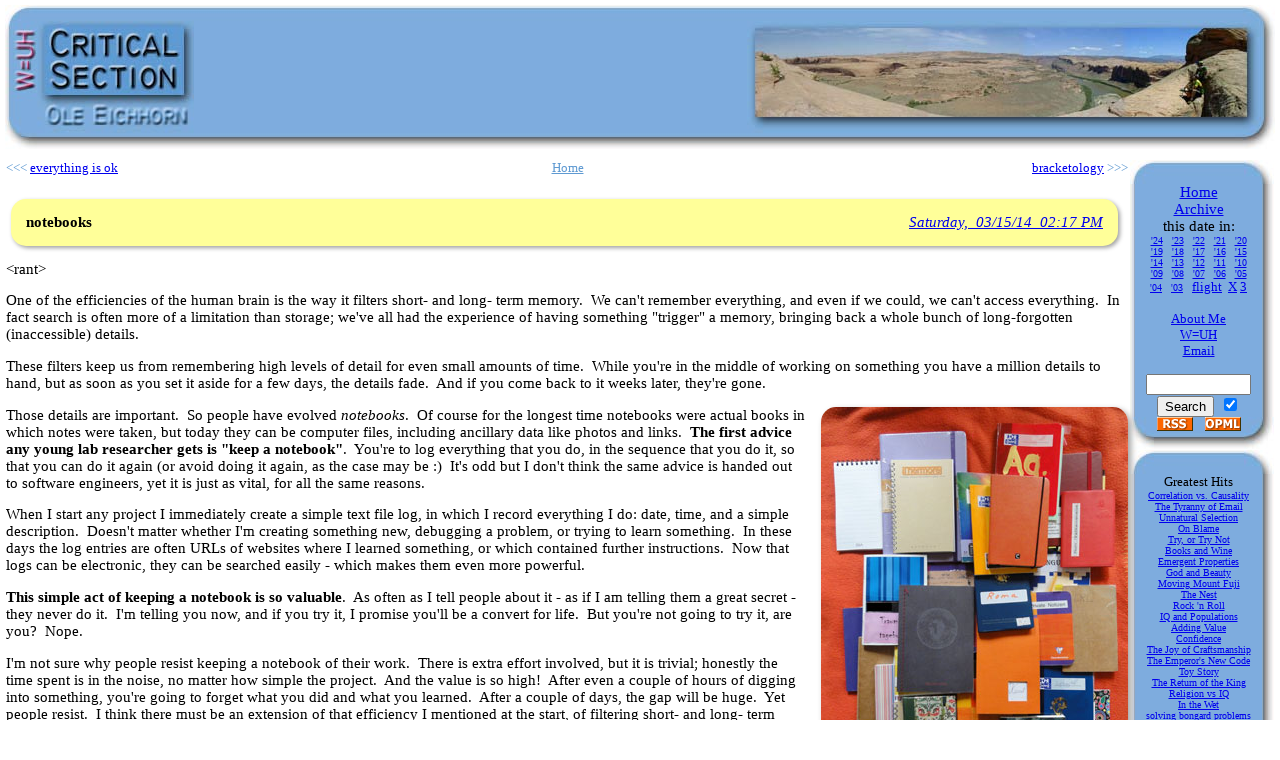

--- FILE ---
content_type: text/html; charset=UTF-8
request_url: http://www.w-uh.com/posts/140315-notebooks.html
body_size: 6011
content:
<html>

<head>
<meta http-equiv="Content-Type" content="text/html; charset=UTF-8">
<meta name="ICBM" content="34.1949,-118.81614">
<meta name="DC.title" content="Critical Section">
<meta name="author" content="Ole Eichhorn">
<meta name="keywords" content="Ole Eichhorn,blog,philosophy,technology,cycling,sailing,politics">
<meta name="robots" content="index,follow">
<meta name="google-site-verification" content="RzEBO1BOzB6QN3xM-VA_Qjbh6hb_Ed1XmlkqjCX6sBQ" />
<meta property="og:type" content="article" />
<meta property="og:url" content="http://www.w-uh.com/posts/140315-notebooks.html" />
<meta property="og:title" content="notebooks" />
<meta property="og:image" content="http://www.w-uh.com/images/1403/Paper_notebooks.jpg" />
<meta property="og:description" content="&lt;rant&gt;" />
<title>Critical Section - notebooks</title>
<base href="http://www.w-uh.com/">
<link rel="alternate" type="application/rss+xml" title="RSS" href="http://www.w-uh.com/rss.xml">
<link rel="image_src" href="http://www.w-uh.com/images/1403/Paper_notebooks.jpg">
<link rel="stylesheet" type="text/css" href="./w-uh.css">
<style>div#navbar a:hover { background-color: #97C2EC }</style>
<script>
var sources=new Array("critical_section","header_fill","natural_selection","box_top_left","box_top_mid","box_top_right","box_left","box_mid_mid","box_right","box_bot_left","box_bot_mid","box_bot_right")
var images=new Array()
for (i = 0; i < sources.length; i++) {
images[i]=new Image()
images[i].src="images/"+sources[i]+".jpg"
}
</script>
</head>

<body topmargin="5" leftmargin="5" >

<div align="center">
  <center><table border="0" cellpadding="0" cellspacing="0" width="100%">
    <tr>
      <td background="/images/critical_section.jpg" width="189" height="144"><map name="FPMap0">
        <area href="home.html" shape="RECT" coords="39,19,181,92">
        <area href="articles/030101-about_me.html" shape="RECT" coords="38,99,185,123">
        <area href="articles/030101-w-uh.html" shape="RECT" coords="8,21,34,90"></map>
	    <img height=144 src="/images/critical_section.jpg" width=189 useMap=#FPMap0 border=0></td>
      <td background="/images/header_fill.jpg" height="144">&nbsp;</td>
      <td background="/images/natural_selection.jpg" width="528" height="144"><map name="FPMap1">
        <area href="articles/030101-natural_selection.html" shape="RECT" coords="8,23,500,113"></map>
	  <img height=144 src="/images/natural_selection.jpg" width=528 useMap=#FPMap1 border=0></td>
    </tr>
  </table>
  </center>
</div>

<table cellspacing=0 style="margin-top: 10px"><tr><td valign=top width=4000>

<table border="0" cellpadding="0" cellspacing="0" width="100%"><tr><td align=left width=45%><p><font size=2 color=5F9AD2>&lt;&lt;&lt; </font><a href="posts/140313a-everything_is_ok.html"><font size=2>everything is ok</font></a></td><td align=center width=10%><p><a href=/><font size=2 color=5F9AD2>Home</font></a></td><td align=right width=45%><p><a href="posts/140316-bracketology.html"><font size=2>bracketology</font></a><font size=2 color=5F9AD2> &gt;&gt;&gt;</font></td></tr></table><br>

<table border="0" cellpadding="0" cellspacing="0" width="100%">
<tr bgcolor="#ffff99">
<td><p><b>notebooks</b></td>
<td align="right" valign="bottom" nowrap><p><a title=Permalink target=_top href="/posts/140315-notebooks.html"><i>Saturday, &nbsp;03/15/14 &nbsp;02:17 PM</i></a></td>
</tr>
</table>
<p><p>&lt;rant&gt;</p>
<p>One of the efficiencies of the human brain is the way it filters short- and long- term memory.&nbsp; We can't remember everything, and even if we could, we can't access everything.&nbsp; In fact search is often more of a limitation than storage; we've all had the experience of having something "trigger" a memory, bringing back a whole bunch of long-forgotten (inaccessible) details.</p>
<p>These filters keep us from remembering high levels of detail for even small amounts of time.&nbsp; While you're in the middle of working on something you have a million details to hand, but as soon as you set it aside for a few days, the details fade.&nbsp; And if you come back to it weeks later, they're gone.</p>
<p><img style="MARGIN-LEFT: 15px" border="1" title="paper notebooks" align="right" src="../images/1403/Paper_notebooks.jpg" width="307" height="410" />Those details are important.&nbsp; So people have evolved <em>notebooks</em>.&nbsp; Of course for the longest time notebooks were actual books in which notes were taken, but today they can be computer files, including ancillary data like photos and links.&nbsp; <strong>The first advice any young lab researcher gets is "keep a notebook"</strong>.&nbsp; You're to log everything that you do, in the sequence that you do it, so that you can do it again (or avoid doing it again, as the case may be :)&nbsp; It's odd but I don't think the same advice is handed out to software engineers, yet it is just as vital, for all the same reasons.</p>
<p>When I start any project I immediately create a simple text file log, in which I record everything I do: date, time, and a simple description.&nbsp; Doesn't matter whether I'm creating something new, debugging a problem, or trying to learn something.&nbsp; In these days the log entries are often URLs of websites where I learned something, or which contained further instructions.&nbsp; Now that logs can be electronic, they can be searched easily - which makes them even more powerful.</p>
<p><strong>This simple act of keeping a notebook is so valuable</strong>.&nbsp; As often as I tell people about it - as if I am telling them a great secret - they never do it.&nbsp; I'm telling you now, and if you try it, I promise you'll be a convert for life.&nbsp; But you're not going to try it, are you?&nbsp; Nope.</p>
<p>I'm not sure why people resist keeping a notebook of their work.&nbsp; There is extra effort involved, but it is trivial; honestly the time spent is in the noise, no matter how simple the project.&nbsp; And the value is so high!&nbsp; After even a couple of hours of digging into something, you're going to forget what you did and what you learned.&nbsp; After a couple of days, the gap will be huge.&nbsp; Yet people resist.&nbsp; I think there must be an extension of that efficiency I mentioned at the start, of filtering short- and long- term memory.&nbsp; We don't want to remember everything, because we know we can't.</p>
<p><img style="MARGIN-RIGHT: 15px" border="1" title="notes: the infinite library" align="left" src="../images/1403/infinite_library.jpg" width="410" height="271" />Many many people use email as a sort of notebook, without even realizing it.&nbsp; For many people their inbox is a sort of to-do list, and their interactions with colleagues are a goldmine of information.&nbsp; Yet few people keep all their old email -as a sort of notebook - and even fewer have a good way to search it.&nbsp; For about fifteen years I've been keeping all my email (yes that is a lot), and for about eleven years I've used a little tool called X1 to search it.&nbsp; This is literally the third most used program on my computer (behind Outlook and Chrome).&nbsp; My colleagues know me as the guy who never forgets anything - a nice thing for which to be known - and X1 is the reason.</p>
<p>In the bad old days I used to take paper notes.&nbsp; Many of them.&nbsp; Every time I was in a meeting or presentation, I took notes.&nbsp; I filed these notes using a simple chronological system, and used an online text index to find them.&nbsp; So if I was in a meeting on 3/15/14 at 12:00, I might have made an entry that said: "1023 140315 1200 meeting with Spock to discuss Klingons and universe expansion".&nbsp; Then I'd write #1023 at the top of the paper notes, and put them in a file, just behind #1022 and ahead of #1024.&nbsp; Later I could at least find the notes, even if I couldn't search full-text search the details.&nbsp;</p>
<p>And now in the good new days since iPads (and Logitech keyboards) I take text notes.&nbsp; I use a little mobile app called Captio which captures typed text and sends it to me as an email.&nbsp; Subject line: "meeting with Spock to discuss Klingons".&nbsp; The email is sent, it gets saved forever, and indexed with X1 automatically.&nbsp; I can always find those notes and can full-text search anything which was discussed.&nbsp; My infinite notebook of notebooks.</p>
<p>Okay, I'm going to give this one last try.&nbsp; <strong>If you try to keep notebooks, I promise you'll like it</strong>.&nbsp; Well, I tried.</p>
<p>&lt;/rant&gt;</p></p>

<!-- enditem -->
<br><br><br><br><br><br><br><br><br><br><br><br><br><br><br><br><br><br><br><br><br><br><br><br><br><br><br><br><br><br><br><br><br><br><br><br><br><br><br><br>
</td><td valign=top>
<center>
<div id="navbar">
<table cellSpacing=0 cellPadding=0 width="100%" border=0>
<tr><td>
  <table width=100% cellspacing=0 cellpadding=0>
  <tr>
  <td background=/images/box_top_left.jpg width=24 height=24>&nbsp;</td>
  <td background=/images/box_top_mid.jpg height=24>&nbsp;</td>
  <td background=/images/box_top_right.jpg width=30 height=24>&nbsp;</td>
  </tr>
  </table></td></tr>
<tr><td>
  <table width=100% cellspacing=0 cellpadding=0>
  <form name="sform" action="search.cgi">
  <tr>
  <td background=/images/box_left.jpg width=5>&nbsp;</td>
  <td background=/images/box_mid_mid.jpg align=middle><p>
    <a href="home.html">Home</a><br>
    <a href="archive.cgi">Archive</a><br>
    this date in:<br><font size=-2>
    <a href="archive.cgi?edate=2024">'24</a>&nbsp;&nbsp;
    <a href="archive.cgi?edate=2023">'23</a>&nbsp;&nbsp;
    <a href="archive.cgi?edate=2022">'22</a>&nbsp;&nbsp;
    <a href="archive.cgi?edate=2021">'21</a>&nbsp;&nbsp;
    <a href="archive.cgi?edate=2020">'20</a>
    <br>
    <a href="archive.cgi?edate=2019">'19</a>&nbsp;&nbsp;
    <a href="archive.cgi?edate=2018">'18</a>&nbsp;&nbsp;
    <a href="archive.cgi?edate=2017">'17</a>&nbsp;&nbsp;
    <a href="archive.cgi?edate=2016">'16</a>&nbsp;&nbsp;
    <a href="archive.cgi?edate=2015">'15</a>
    <br>
    <a href="archive.cgi?edate=2014">'14</a>&nbsp;&nbsp;
    <a href="archive.cgi?edate=2013">'13</a>&nbsp;&nbsp;
    <a href="archive.cgi?edate=2012">'12</a>&nbsp;&nbsp;
    <a href="archive.cgi?edate=2011">'11</a>&nbsp;&nbsp;
    <a href="archive.cgi?edate=2010">'10</a>
    <br>
    <a href="archive.cgi?edate=2009">'09</a>&nbsp;&nbsp;
    <a href="archive.cgi?edate=2008">'08</a>&nbsp;&nbsp;
    <a href="archive.cgi?edate=2007">'07</a>&nbsp;&nbsp;
    <a href="archive.cgi?edate=2006">'06</a>&nbsp;&nbsp;
    <a href="archive.cgi?edate=2005">'05</a>
    <br>
    <a href="archive.cgi?edate=2004">'04</a>&nbsp;&nbsp;
    <a href="archive.cgi?edate=2003">'03</a>&nbsp;&nbsp;
    </font><font size=-1>
    <a href="flight.cgi" title="vertical through all years">flight</a>&nbsp;
    <a href="flight.cgi?yagodays=0" title="just today">X</a>
    <a href="flight.cgi?yagodays=2" title="last few days">3</a>
    <br><br>
    <a href="posts/030101-about_me.html">About Me</a><br>
    <a href="posts/030101-w-uh.html">W=UH</a><br>
    <a href="mailto:ole.eichhorn@gmail.com?subject=Critical Section">Email</a><br>
    <p>
    <p><input size=11 name=search><br>
	<input type=submit value="Search">&nbsp;
	<input type=checkbox name=bydate title="by date" checked=true>
    </td>
  <td background=/images/box_right.jpg width=12>&nbsp;</td>
  </tr>
  </form>
  </table></td></tr>
<tr><td>
  <table width=100% cellspacing=0 cellpadding=0>
  <tr>
  <td background=/images/box_bot_left.jpg width=24 height=33>&nbsp;</td>
  <td background=/images/box_bot_mid.jpg valign=top align=center height=33>
  <a href="rss.xml"><img src=/images/rss.gif border=0></a>&nbsp;&nbsp;
  <a href="opml.xml"><img src=/images/opml.gif border=0></a><br>
    </td>
  <td background=/images/box_bot_right.jpg width=30 height=33>&nbsp;</td>
  </tr>
  </table></td></tr>
<tr><td>
  <table width=100% cellspacing=0 cellpadding=0>
  <tr>
  <td background=/images/box_top_left.jpg width=24 height=24>&nbsp;</td>
  <td background=/images/box_top_mid.jpg height=24>&nbsp;</td>
  <td background=/images/box_top_right.jpg width=30 height=24>&nbsp;</td>
  </tr>
  </table></td></tr>
<tr><td>
  <table width=100% cellspacing=0 cellpadding=0>
  <tr>
  <td background=/images/box_left.jpg width=5>&nbsp;</td>
  <td background=/images/box_mid_mid.jpg align=middle>
    <p><font size=-1>Greatest Hits<br><font size=-2>
 
      <a href="posts/030302a_correlation_vs_ca.html">Correlation vs. Causality</a><br> 
      <a href="posts/030308-tyranny_of_email.html">The Tyranny of Email</a><br> 
      <a href="posts/030315-unnaturalselection.html">Unnatural Selection</a><br> 
      <a href="posts/030406-on_blame.html">On Blame</a><br> 
      <a href="posts/030503b-try_or_try_not.html">Try, or Try Not</a><br> 
      <a href="posts/030507a-books_and_wine.html">Books and Wine</a><br> 
      <a href="posts/030513-emergent_propertie.html">Emergent Properties</a><br> 
      <a href="posts/030519-god_and_beauty.html">God and Beauty</a><br> 
      <a href="posts/030524-moving_Mount_Fuji.html">Moving Mount Fuji
</a><br> 
      <a href="posts/030706b-the_nest.html">The Nest
</a><br> 
      <a href="posts/030819a-rock_n_roll.html">Rock 'n Roll</a><br> 
      <a href="posts/030831-IQ_and_populations.html">IQ and Populations</a><br> 
      <a href="posts/030917-adding_value.html">Adding Value</a><br> 
      <a href="posts/031008-confidence.html">Confidence</a><br> 
      <a href="posts/031017a-joy_of_craftsmans.html">The Joy of Craftsmanship</a><br> 
      <a href="posts/031102-emperors_new_code.html">The Emperor's New Code</a><br> 
      <a href="posts/031210-toy_story.html">Toy Story</a><br> 
      <a href="posts/031222a-return_of_the_kin.html">The Return of the King</a><br> 
      <a href="posts/031226a-religion_vs_IQ.html">Religion vs IQ</a><br> 
      <a href="posts/041015c-In_the_Wet.html">In the Wet</a><br> 
      <a href="posts/041122a-bongard_problems.html">solving bongard problems</a><br> 
      <a href="posts/041211-visiting_titan.html">visiting Titan</a><br> 
      <a href="posts/041216a-unintelligent_des.html">unintelligent design</a><br> 
      <a href="posts/050529_the_nuclear_option.html">the nuclear option</a><br> 
      <a href="posts/050804b_estimating.html">estimating in meatspace</a><br> 
      <a href="posts/051121a-second_gear.html">second gear</a><br> 
      <a href="posts/060201-bad_design_persist.html">On the Persistence of Bad Design...</a><br> 
      <a href="posts/060207-Texas_chili_tastin.html">Texas chili cookoff</a><br> 
      <a href="posts/070509-almost_famous_desi.html">almost famous design and stochastic debugging</a><br> 
      <a href="posts/080105a-may_I_take_your_o.html">may I take your order?</a><br> 
      <a href="posts/080210a-universal_healthc.html">universal healthcare</a><br> 
      <a href="posts/080302a-entertainment.html">entertainment</a><br> 
      <a href="posts/080406-triple_double.html">triple double</a><br> 
      <a href="posts/080702a-NewYorker_covers.html">New Yorker covers</a><br> 
      <a href="posts/080713-death_rider.html">Death Rider! (da da dum)</a><br> 
      <a href="posts/080721-climbing_Whitney.html">how did I get here (Mt.Whitney)?</a><br> 
      <a href="posts/081218a-law_of_significan.html">the Law of Significance</a><br> 
      <a href="posts/081220-Holiday_Inn.html">Holiday Inn</a><br> 
      <a href="posts/090104b-Daniel_Jacoby_pho.html">Daniel Jacoby's photographs</a><br> 
      <a href="posts/090317b-first_bird.html">the first bird</a><br> 
      <a href="posts/090419-birthday_cantatata.html">Gödel Escher Bach: Birthday Cantatatata</a><br> 
      <a href="posts/090629-fathers_day_pics.html">Father's Day (in pictures)</a><br> 
      <a href="posts/091214-your_cat_for_my_ca.html">your cat for my car</a><br> 
      <a href="posts/110213a-Jobsnotes_of_note.html">Jobsnotes of note</a><br> 
      <a href="posts/110811a-world_population_.html">world population map</a><br> 
      <a href="posts/111015-no_joy_in_Baker.html">no joy in Baker</a><br> 
      <a href="posts/131119-vote_smart.html">vote smart</a><br> 
      <a href="posts/131120-exact_nonsense.html">exact nonsense</a><br> 
      <a href="posts/131204-introducing_eyesFi.html">introducing eyesFinder</a><br> 
      <a href="posts/140110a-to_space.html">to space</a><br> 
      <a href="posts/140315-notebooks.html">notebooks</a><br> 
      <a href="posts/140916-desktop_apps.html">where are the desktop apps?</a><br> 
      <a href="posts/160131-patience.html">patience</a><br> 
      <a href="posts/160201a-electoral_fail.html">electoral fail</a><br> 
      <a href="posts/170402-progress_ratchets.html">New Yorker book review: progress ratchets</a><br> 
      <a href="posts/200510-2020_explained.html">2020 explained</a><br> 
      <a href="posts/230108a-cryptogrump.html">crypto grump</a><br> 
      <a href="posts/230124-Telehealth_Odyssey.html">2101 a Telehealth Odyssey</a><br> 
      <a href="posts/240507-inevitability_fact.html">the inevitability factor</a><br>
    </td>
  <td background=/images/box_right.jpg width=12>&nbsp;</td>
  </tr>
  </table></td></tr>
<tr><td>
  <table width=100% cellspacing=0 cellpadding=0>
  <tr>
  <td background=/images/box_bot_left.jpg width=24 height=33>&nbsp;</td>
  <td background=/images/box_bot_mid.jpg height=33>&nbsp;</td>
  <td background=/images/box_bot_right.jpg width=30 height=33>&nbsp;</td>
  </tr>
  </table></td></tr>
</table><br>
</div>
<A href="https://www.joelonsoftware.com/2016/12/09/rip-citydesk/" target=_blank><img src=/images/MadeWithCityDesk.gif border=0></a>
</center>
<br><img src=images/white_patch.jpg width=144 height=1>
</td></tr></table>
<script async src="https://www.googletagmanager.com/gtag/js?id=UA-5733236-1"></script>
<script>
  window.dataLayer = window.dataLayer || [];
  function gtag(){dataLayer.push(arguments);}
  gtag('js', new Date());
  gtag('config', 'UA-5733236-1');
</script>
</body>
</html>


--- FILE ---
content_type: text/css
request_url: http://www.w-uh.com/w-uh.css
body_size: 876
content:
p, li, div { font-family: Century Gothic; font-size: 11pt }
caption	   { font-family: Century Gothic; font-size: 10pt }
.sidebar   { float: right; width: 25%; background-color: #E0E0E0; margin: 1em; 
		padding: 1ex; border-radius: 15px }
.msonormal { font-family: Times New Roman; font-size: 12pt; margin-right: 5px }
.code	   { font-family: Courier New; font-size: 11pt }
.border    { border: 2px #7EACDD solid; padding: 10px; background-color: #F8F8F8 }
A:hover    { color: #A00000 }

.outline-header { font-size: 18pt; font-weight: bold; text-align:center; 
		margin-top:40 }
.outline-part	{ font-size: 14pt; font-weight: bold; border-top-style:dashed; 
		border-top-width:2; margin-top:40 }
.outline-chapter { font-size: 14pt; background-color:#E0E0E0 }
.outline-section { font-size: 12pt }
.outline-text	{ border-style: solid; border-width: 1; padding-left: 4; 
		padding-right: 4; padding-top: 1; padding-bottom: 1 }
.outline-summary { border-style: solid; border-width: 1; padding-left: 4; 
		padding-right: 4; padding-top: 1; padding-bottom: 1; 
		background-color: #FFFFCC }
/*
*   style all images which are aligned left or right in posts
*/
img[align], .drop { border: 0px; border-radius: 15px; box-shadow: 3px 3px 6px #a0a0a0 }
img[align=left] { margin-right: 15px !important; margin-bottom: 10px }
img[align=right] { margin-left: 15px !important; margin-bottom: 10px }
/*
*   style all post titles, and treat survey tables 
*/
table[bordercolor="#C0C0C0"] { border: none }
table[bordercolor="#C0C0C0"] td { border: 1px solid #c0c0c0 }
table:not([bordercolor="#C0C0C0"]) > tbody > tr[bgcolor="#ffff99"] { display: block;
		border-radius: 15px; box-shadow: 2px 2px 4px #a0a0a0; margin: 5px 10px 0px 5px }
table:not([bordercolor="#C0C0C0"]) > tbody > tr[bgcolor="#ffff99"] > td { width: 100% }

table[bordercolor="#7eacdd"] { border-radius: 15px; margin-left: 5px; width: calc(100% - 15px);
		box-shadow: 2px 3px 6px #a0a0a0 }
table[bordercolor="#7eacdd"] > tbody > tr > td { border-radius: 15px }
table[bordercolor="#7eacdd"] > tbody > tr > td > table { border-radius: 15px }

tr[bgcolor="#ffff99"] td { padding: 15px 15px 15px 15px }
tr[bgcolor="#ffff99"]:first-child td:first-child { border-top-left-radius: 15px }
tr[bgcolor="#ffff99"] tr:first-child td:first-child { border-top-left-radius: 15px }
tr[bgcolor="#ffff99"]:last-child td:first-child { border-bottom-left-radius: 15px }
tr[bgcolor="#ffff99"]:first-child td:last-child { border-top-right-radius: 15px; }
tr[bgcolor="#ffff99"] tr:first-child td:last-child { border-top-right-radius: 15px; }
tr[bgcolor="#ffff99"]:last-child td:last-child { border-bottom-right-radius: 15px }
/*
*   style bodies of pages
*/
table:not([cellspacing]) { margin-top: 20px } 
table[bgcolor="#f0f0f0"] { border-radius: 15px }
